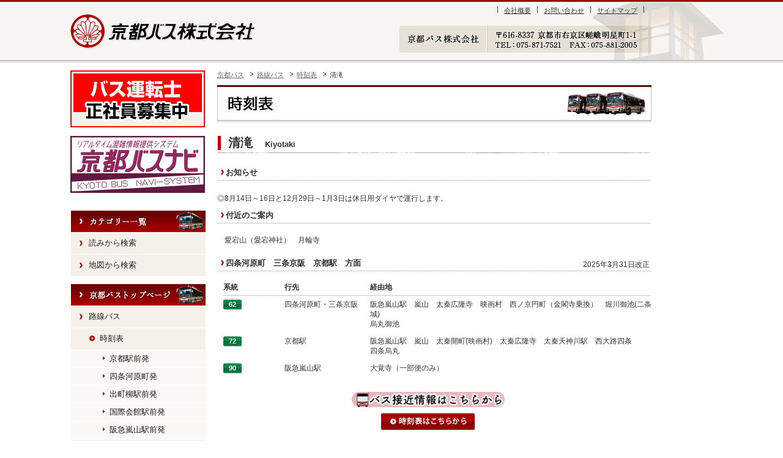

--- FILE ---
content_type: text/html
request_url: https://www.kyotobus.jp/route/timetable/kana07/kiyotaki.html
body_size: 3772
content:
<?xml version="1.0" encoding="utf-8"?>
<!DOCTYPE html PUBLIC "-//W3C//DTD XHTML 1.0 Transitional//EN" "http://www.w3.org/TR/xhtml1/DTD/xhtml1-transitional.dtd">
<html xmlns="http://www.w3.org/1999/xhtml" id="Top">
<head>
<!-- Global site tag (gtag.js) - Google Analytics -->
<script async src="https://www.googletagmanager.com/gtag/js?id=G-SQKWX55E1H"></script>
<script>
  window.dataLayer = window.dataLayer || [];
  function gtag(){dataLayer.push(arguments);}
  gtag('js', new Date());

  gtag('config', 'G-SQKWX55E1H');
  gtag('config', 'UA-122980221-1');
</script>
<meta http-equiv="Content-Type" content="text/html; charset=utf-8" />
<meta http-equiv="Content-Script-Type" content="text/javascript" />
<meta http-equiv="Content-Style-Type" content="text/css" />
<title>清滝：時刻表｜京都バス株式会社</title>
<meta name="description" content="" />
<meta name="keywords" content="" />
<meta name="robots" content="INDEX,FOLLOW" />
<meta name="version" content="2012.05.28" />
<link rel="index" href="/sitemap/" title="サイトマップ" />
<link rel="stylesheet" type="text/css" href="https://www.kyotobus.jp/common/css/page.css" media="screen,tv,print" />
<script type="text/javascript" src="https://www.kyotobus.jp/common/js/View_smoothScroll_compression.js"></script>
<script type="text/javascript" src="https://www.kyotobus.jp/common/js/google.js"></script>
<script type="text/javascript" src="https://www.kyotobus.jp/common/js/access.js"></script>
<!--[if IE 6.0]>
<script src="https://www.kyotobus.jp/common/js/DD_belatedPNG_0.0.8a.js"></script>
<script>
DD_belatedPNG.fix('div,ul,li,dl,dt,dd,p,span,a,img,h1,h2,h3,h4,h5,h6,.pageTop a img');
</script>
<![endif]-->
	<script type="text/javascript" src="https://www.kyotobus.jp/common/js/jquery-1.9.0.min.js"></script>
	<script type="text/javascript" src="https://www.kyotobus.jp/common/js/common.js?202303262359"></script>
</head>
<body id="PageTimetable" class="pageEntry">
<!-- #BeginLibraryItem "/Library/Header.lbi" -->
<div id="HeaderWall">
  <div id="Header" class="wrap">
    <div class="logo">
      <h1><a href="https://www.kyotobus.jp/">京都バス株式会社</a></h1>
    </div>
    <div id="HeaderMenu">
      <ul class="headerCat01">
        <li class="menu01"><a href="https://www.kyotobus.jp/company/">会社概要</a></li>
        <li class="menu02"><a href="https://www.kyotobus.jp/contact/">お問い合わせ</a></li>
        <li class="menu03"><a href="https://www.kyotobus.jp/sitemap/">サイトマップ</a></li>
      </ul>
      <dl>
        <dt>京都バス株式会社</dt>
        <dd>〒616-8337 京都市右京区嵯峨明星町1-1</dd>
        <dd>TEL：075-871-7521</dd>
        <dd>FAX：075-881-2005</dd>
      </dl>
    </div>
  </div>
</div>
<hr />
<!-- #EndLibraryItem -->
<div id="ContainerWall">
  <div id="Container">
    <div id="Main">
      <div id="TopicPath">
        <ol>
          <li class="home"><a href="https://www.kyotobus.jp/">京都バス</a></li>
          <li><a href="https://www.kyotobus.jp/route/">路線バス</a></li>
          <li><a href="https://www.kyotobus.jp/route/timetable/">時刻表</a></li>
          <li>清滝</li>
        </ol>
      </div>
      <div class="contentsBox">
        <div class="contentsBox01">
          <h2>時刻表</h2>
          <div class="bsCont">
            <div class="titleName">
              <h3>清滝<span>Kiyotaki</span></h3>
            </div>
            <h4>お知らせ</h4>
            <p class="text"><p>◎8月14日～16日と12月29日～1月3日は休日用ダイヤで運行します。</p></p>
            <h4>付近のご案内</h4>
            <p class="text">愛宕山（愛宕神社）　月輪寺</p>


            
            <h4>四条河原町　三条京阪　京都駅　方面</h4>
            <p class="revision">2025&#24180;3&#26376;31&#26085;改正&nbsp;</p>
            <div class="bsList">
              <dl class="head">
                <dt>系統</dt>
                <dd class="destination">行先</dd>
                <dd class="transit">経由地</dd>
              </dl>
              <dl><dt><span>62</span></dt><dd class="destination">四条河原町・三条京阪</dd><dd class="transit">阪急嵐山駅　嵐山　太秦広隆寺　映画村　西ノ京円町（金閣寺乗換）　堀川御池(二条城)<br>烏丸御池</dd></dl>
<dl><dt><span>72</span></dt><dd class="destination">京都駅</dd><dd class="transit">阪急嵐山駅　嵐山　太秦開町(映画村)　太秦広隆寺　太秦天神川駅　西大路四条<br>四条烏丸</dd></dl>
<dl><dt><span>90</span></dt><dd class="destination">阪急嵐山駅</dd><dd class="transit">大覚寺（一部便のみ）</dd></dl>
<br><a href="https://kyotobus.bus-navigation.jp/wgsys/wgs/bus.htm?tabName=signpoleTab&selectedLandmarkCatCd=&selectfiftySoundCharacter=&from=%E6%B8%85%E6%BB%9D&fromType=1&to=&toType=&locale=ja&fromlat=&fromlng=&tolat=&tolng=&fromSignpoleKey=51991&routeLayoutCd=&bsid=2&fromBusStopCd=&toBusStopCd=&mapFlag=false&existYn=N&routeKey=&nextDiagramFlag=0&diaRevisedDate=&searchDate=&searchTime=&fromBusStopKey=&toBusStopKey="><span class="mt-enclosure mt-enclosure-image" style="display: inline;"><img alt="bus_a.png" src="https://www.kyotobus.jp/route/timetable/bus_a.png" width="250" height="25" class="mt-image-center" style="text-align: center; display: block; margin: 0 210px -20px;" /></span></a>
            </div>
            <div id="BtnTimetable" class="min"><ul>
							<li><a href="https://www.kyotobus.jp/route/timetable/pdf/6079-1.pdf" target="_blank">時刻表はこちらから</a></li>
            
		</ul></div>
            


            


            

            

            

            

            


          
          </div>
        <div class="pageMove">
          <ul>
            <li><span class="backLink"><a href="https://www.kyotobus.jp/route/timetable/">時刻表トップへ</a></span></li>
          </ul>
        </div>
      </div>
    </div>
  </div>
  <!-- #BeginLibraryItem "/Library/Sub_timetable.lbi" -->
  <div id="Sub">
    <!--サブメニューここから-->
    <div class="subBox" id="BlogMenu">

      <div class="wrap" id="BlogMenuWrap">
        <h3>時刻表メニュー</h3>
        <ul class="subCat01">
        <li><a href="https://www.kyotobus.jp/route/timetable/index.html#Yomi">読みから検索</a></li>
        <li><a href="https://www.kyotobus.jp/route/timetable/index_map.html">地図から検索</a></li>
        </ul>
      </div>
    </div>
    <div class="subBox" id="SubMenu">
      <div class="wrap" id="SubMenuWrap">
        <h3><a href="https://www.kyotobus.jp/index.html">HOME</a></h3>
        <ul class="subCat01">
          <li class="menu01"><a href="https://www.kyotobus.jp/route/index.html">路線バス</a>
            <ul>
              <li class="s-menu01"><a href="https://www.kyotobus.jp/route/timetable/index.html">時刻表</a>
                <ul>
                  <li class="ss-menu01"><a href="https://www.kyotobus.jp/route/timetable/kana07/kyotoekimae.html">京都駅前発</a></li>
                  <li class="ss-menu02"><a href="https://www.kyotobus.jp/route/timetable/kana12/shijokawaramachi.html">四条河原町発</a></li>
                  <li class="ss-menu03"><a href="https://www.kyotobus.jp/route/timetable/kana19/demachiyanagiekimae.html">出町柳駅前発</a></li>
                  <li class="ss-menu04"><a href="https://www.kyotobus.jp/route/timetable/kana10/kokusaikaikanekimae.html">国際会館駅前発</a></li>
                  <li class="ss-menu05"><a href="https://www.kyotobus.jp/route/timetable/kana26/hankyuarashiyamaekimae.html">阪急嵐山駅前発</a></li>
                  <li class="ss-menu06"><a href="https://www.kyotobus.jp/route/timetable/kana05/ohara.html">大原発</a></li>
                </ul>
              </li>
              <li class="s-menu02"><a href="https://www.kyotobus.jp/route/fare/index.html">運賃</a>
                <ul>
                  <li class="ss-menu01"><a href="https://www.kyotobus.jp/common/pdf/fare.pdf" target="_blank">普通運賃</a></li>
                  <li class="ss-menu02"><a href="https://www.kyotobus.jp/route/fare/fixed.html">定期運賃</a></li>
                  <li class="ss-menu03"><a href="https://www.kyotobus.jp/route/fare/ticket.html">回数券</a></li>
                  <li class="ss-menu04"><a href="https://www.kyotobus.jp/route/fare/discount/index.html">お得な乗車券</a></li>
                  <li class="ss-menu05"><a href="https://www.kyotobus.jp/route/fare/other.html">その他</a></li>
                </ul>
              </li>
            </ul>
          </li>
          <li class="menu02"><a href="https://www.kyotobus.jp/trek/index.html">三角点トレック</a></li>
          <li class="menu03"><a href="https://www.kyotobus.jp/charter/index.html">貸切・観光バス</a></li>
          <li class="menu04"><a href="https://www.kyotobus.jp/event/index.html">京都バスのバスツアー</a></li>
        </ul>
      </div>
    <div class="wrap" id="SubBanner">
      <ul>
        <li class="menu01"><a href="https://www.kyotobus.jp/spot/index.html">観光スポット紹介</a></li>
        <li class="menu02"><a href="https://www.kyotobus.jp/route/fare/discount/index.html">お得な乗車券</a></li>

      </ul>
    </div>
    </div>
    <!--サブメニューここまで-->
  </div>
  <hr />
  <!-- #EndLibraryItem --></div>
</div>
<!-- #BeginLibraryItem "/Library/Footer.lbi" -->
<hr />
<div id="FooterWall">
  <div id="Footer">
    <div id="FooterTop" class="wrap">
      <p class="logo">京都バス株式会社</p>
      <p class="pageTop"><a href="#Top">ページのトップへ戻る</a></p>
    </div>
    <div id="FooterMenu" class="wrap">
      <ul class="footerCat01">
        <li class="menu01"><a href="https://www.kyotobus.jp/news/index.html">新着情報</a></li>
        <li class="menu02"><a href="https://www.kyotobus.jp/spot/index.html">観光スポット紹介</a></li>
        <li class="menu03"><a href="https://www.kyotobus.jp/trek/index.html">三角点トレック</a></li>
      </ul>
      <ul class="footerCat02">
        <li class="menu01"><a href="https://www.kyotobus.jp/route/index.html">路線バス</a></li>
        <li class="menu02"><a href="https://www.kyotobus.jp/route/timetable/index.html">時刻表</a></li>
                    <li class="menu03"><a href="https://www.kyotobus.jp/safety/index.html">安全への取り組み</a></li>
      </ul>
      <ul class="footerCat03">
        <li class="menu01"><a href="https://www.kyotobus.jp/route/fare/index.html">運賃</a>
          <ul>
            <li class="menu02"><a href="https://www.kyotobus.jp/common/pdf/fare.pdf" target="_blank">普通運賃（PDF）</a></li>
            <li class="menu03"><a href="https://www.kyotobus.jp/route/fare/fixed.html">定期運賃</a></li>
            <li class="menu04"><a href="https://www.kyotobus.jp/route/fare/ticket.html">回数券</a></li>
            <li class="menu05"><a href="https://www.kyotobus.jp/route/fare/discount/index.html">お得な乗車券</a></li>
            <li class="menu06"><a href="https://www.kyotobus.jp/route/fare/other.html">その他</a></li>
          </ul>
        </li>
      </ul>
      <ul class="footerCat04">
        <li class="menu01"><a href="https://www.kyotobus.jp/charter/index.html">貸切・観光バス</a>
          <ul>
            <li class="menu04"><a href="https://www.kyotobus.jp/charter/micro.html">小型バス</a></li>
            <li class="menu05"><a href="https://www.kyotobus.jp/charter/route.html">路線タイプ大型バス（55名乗り）</a></li>
            <li class="menu05"><a href="https://www.kyotobus.jp/charter/route2.html">路線タイプ大型バス（60名乗り）</a></li>
            <li class="menu05"><a href="https://www.kyotobus.jp/charter/medium.html">中型バス</a></li>
          </ul>
        </li>
      </ul>
      <ul class="footerCat05">
        <li class="menu01"><a href="https://www.kyotobus.jp/company/index.html">会社概要</a></li>
        <li class="menu01"><a href="https://www.kyotobus.jp/recruit/index.html">採用情報</a></li>
        <li class="menu02"><a href="https://www.kyotobus.jp/contact/index.html">お問い合わせ</a></li>
        <li class="menu03"><a href="https://www.kyotobus.jp/sitemap/index.html">サイトマップ</a></li>
        <li class="menu03"><a href="https://www.kyotobus.jp/policy.pdf" target="_blank">個人情報保護方針</a></li>
      </ul>
    </div>
    <address>
    <img src="https://www.kyotobus.jp/common/img/copyright.gif" alt="&copy;2012 京都バス All Rights Reserved." width="221" height="16" />
    </address>
  </div>
</div>
<!-- #EndLibraryItem -->
</body>
</html>


--- FILE ---
content_type: text/css
request_url: https://www.kyotobus.jp/common/css/page.css
body_size: 6430
content:
@charset "utf-8";
/*----------------------------
  CSS hisaki Document 2008.11
  Last Update 2008.11.05 hisaki

----------------------------*/

@import "base.css";
@import "common.css?202103161138";
@import "recruit/recruit.css";
@import "topbanner.css";
@import "topsns.css";
@import "twitter.css?202104081737";

/*####################　ヘッダ　####################*/


#Header h1 a{
	display:block;
	height:57px;/*★★*/
	text-indent:-9999px;
}

#HeaderWall ul{
	float:right;
	margin-top:10px;
	margin-bottom:15px;
	padding-right:12px;
}
#HeaderWall ul:after{
	content:".";
	display:block;
	clear:both;
	height:0;
	visibility:hidden;
}
#HeaderWall ul li{
	float:left;
	font-size:11px;
	height:11px;
}
#HeaderWall ul li a{
	color:#383838;
}
#HeaderWall ul li a:hover{
	text-decoration:underline;
}
#HeaderWall ul li.menu01{
	padding:0 10px;
	border-right:1px solid #383838;
	border-left:1px solid #383838;
}
#HeaderWall ul li.menu02{
	padding:0 10px;
	border-right:1px solid #383838;
}
#HeaderWall ul li.menu03{
	padding:0 10px;
	border-right:1px solid #383838;
}




/*####################　ヘッドイメージ　####################*/

#HeadImg {
	width:710px;
	/*height:268px;★★*/
	background-image:url(../img/top_head.jpg);
	background-position:center top;
	background-repeat:no-repeat;
}
#HeadImg h2,
#HeadImg p {
	text-indent:-9999px;
}

/*slider*/
#HeadImg .sliderBox {
	width:710px;
}
#HeadImg .sliderBox a{
	display: block;
	width:100%;
}
#HeadImg .sliderBox a:hover{
	opacity: .8;
}
#HeadImg .sliderBox img{
	width:100%;
}
#HeadImg .sliderBox >li:nth-child(n+2){
	display: none;
}
#HeadImg .sliderBox .slick-arrow{
	width:40px;
	height: 40px;
}
#HeadImg .sliderBox .slick-arrow:before{
	width:40px;
	height: 40px;
	font-size: 0;
	background-color:#a80000;
	display: block;
	background-position: center center;
	background-repeat: no-repeat;
	background-size: 38px auto;
	border-radius: 50%;
	opacity: 1;
	border:3px solid #fff;
	box-sizing: border-box;
}
#HeadImg .sliderBox .slick-arrow:hover:before{
	opacity: .8;
}
#HeadImg .sliderBox .slick-arrow.slick-prev{
	left:-15px;
	z-index: 1;
}
#HeadImg .sliderBox .slick-arrow.slick-next{
	right: -15px;
}
#HeadImg .sliderBox .slick-arrow.slick-prev:before{
	background-position: right center;
	background-image: url("data:image/svg+xml,%3Csvg xmlns='http://www.w3.org/2000/svg' width='24' height='24' viewBox='0 0 24 24' fill='none' stroke='%23ffffff' stroke-width='2' stroke-linecap='round' stroke-linejoin='round'%3E%3Cpath d='M15 18l-6-6 6-6'/%3E%3C/svg%3E");
}
#HeadImg .sliderBox .slick-arrow.slick-next:before{
	background-position: left center;
	background-image: url("data:image/svg+xml,%3Csvg xmlns='http://www.w3.org/2000/svg' width='24' height='24' viewBox='0 0 24 24' fill='none' stroke='%23ffffff' stroke-width='2' stroke-linecap='round' stroke-linejoin='round'%3E%3Cpath d='M9 18l6-6-6-6'/%3E%3C/svg%3E");
}
#HeadImg .sliderBox .slick-dots li button:before{
	font-size: 15px;
}
#HeadImg .sliderBox .slick-dots li button:hover:before,
#HeadImg .sliderBox .slick-dots li.slick-active button:before{
	color:#a80000;
}

/*####################　見出し2　####################*/

#Main .contentsBox01 h2{
	height:61px;
	background-position:left top;
	background-repeat:no-repeat;
	text-indent:-9999px;
	margin-bottom:20px;
}
#PageNews      #Main .contentsBox01 h2{ background-image:url(../img/h2_news.jpg); }
#PageRoute     #Main .contentsBox01 h2{ background-image:url(../img/h2_route.jpg); }
#PageTimetable #Main .contentsBox01 h2{ background-image:url(../img/h2_timetable.jpg); }
#PageFare      #Main .contentsBox01 h2{ background-image:url(../img/h2_fare.jpg); }
#PageSpot      #Main .contentsBox01 h2{ background-image:url(../img/h2_spot.jpg); }
#PageTrek      #Main .contentsBox01 h2{ background-image:url(../img/h2_trek.jpg); }
#PageCharter   #Main .contentsBox01 h2{ background-image:url(../img/h2_charter.jpg); }
#PageCompany   #Main .contentsBox01 h2{ background-image:url(../img/h2_company.jpg); }
#PageRecruit   #Main .contentsBox01 h2{ background-image:url(../img/recruit/h2.jpg); }
#PageContact   #Main .contentsBox01 h2{ background-image:url(../img/h2_contact.jpg); }
#PageSitemap   #Main .contentsBox01 h2{ background-image:url(../img/h2_sitemap.jpg); }
#PageSafety #Main .contentsBox01 h2 {background-image: url(../img/h2_safety.jpg);}
#PageEvent #Main .contentsBox01 h2 {background-image: url(../img/h2_bustour.jpg);}

#PageFare.pageDiscount #Main .contentsBox01 h2{ background-image:url(../img/h2_discount.jpg); }
#PageFare.pageFixed    #Main .contentsBox01 h2{ background-image:url(../img/h2_fixed.jpg); }
#PageFare.pageTicket   #Main .contentsBox01 h2{ background-image:url(../img/h2_ticket.jpg); }
#PageFare.pageOther    #Main .contentsBox01 h2{ background-image:url(../img/h2_other.jpg); }

/*####################　見出し3　####################*/

#Main .contentsBox01 .titleName{
	background:url(../img/h3_bottom.gif) left bottom no-repeat;
	padding-bottom:3px;
	margin-bottom:23px;
}
#Main .contentsBox01 .titleName h3{
	background:url(../img/h3_bg.gif) left 2px no-repeat;
	font-weight:bold;
	font-size:20px;
	padding:0 0 0 18px;
}

/*####################　メイン　####################*/

/* 共通クラス */
.red {color:#f00;}
.blue {color:#0000FF;}

#Main .contentsBox {
	margin:0 0 15px;
	padding-top:10px;
}
#PageIndex #Main .contentsBox {
	padding-top:18px;
}
#Main .contentsBox .contentsBox2 {
}
#Main .contentsBox .contentsBox2 .contentsBox3 {
}

/*  opacity  */
#PageIndex #Main .contentsBox01 .spotCont .box a:hover img,
#PageCompany #Main .contentsBox01 .managementCont ul li a:hover,
#PageRoute #Main .contentsBox01 .btnCont dl dt a:hover,
#PageFare #Main .contentsBox01 .btnCont dl dt a:hover,
#PageCharter #Main .contentsBox01 .charterCont .right ul li a:hover,
.bustype #Main .contentsBox01 .bustypeLink ul li a:hover,
#PageTrek #Main .contentsBox01 .trekList dd.link a:hover,
#BtnRoutemap ul li a:hover {
  filter: alpha(opacity=80);
  -moz-opacity:0.80;
  opacity:0.80;
}

/*  新着情報共通部分  */
#Main .contentsBox01 .newsCont h3{
	background:url(../img/title_news.gif) left top no-repeat;
	height:29px;
	text-indent:-9999px;
}
#Main .contentsBox01 .newsCont dl{
	background:url(../img/line_dot.gif) left bottom repeat-x;
	padding-bottom:7px;
	margin-bottom:9px;
	zoom:1;
}
#Main .contentsBox01 .newsCont dl:after{
	content:".";
	display:block;
	clear:both;
	height:0;
	visibility:hidden;
}
#Main .contentsBox01 .newsCont dt{
	width:89px;
	_width:106px;
	letter-spacing:1px;
	padding-left:17px;
	background:url(../img/icon_arrow.gif) 4px 2px no-repeat;
	float:left;
	line-height:17px;
}
#Main .contentsBox01 .newsCont dd.icon{
	width:64px;
	float:left;
	line-height:17px;
}
#Main .contentsBox01 .newsCont dd.icon img{
	vertical-align:bottom;
}
#Main .contentsBox01 .newsCont dd.txt{
	width:540px;
	line-height:17px;
	float:left;
}
#Main .contentsBox01 .titleLink{
	width:710px;
	position:relative;
	margin-bottom:10px;
}
#Main .contentsBox01 .titleLink .link{
	position:absolute;
	width:58px;
	right:2px;
	top:5px;
	margin:0;
}
#Main .contentsBox01 .titleLink .link a{
	display:block;
	text-indent:-9999px;
	background:url(../img/icon_link.gif) left top no-repeat;
	height:16px;
}
#Main .contentsBox01 .titleLink .link a:hover{
	background:url(../img/icon_link.gif) left -16px no-repeat;
}


/*####################　メイン（トップ）　####################*/

#PageIndex #Main .contentsBox01 h2,
#PageIndex #Main .contentsBox01 h3{
	text-indent:-9999px;
}
#PageIndex #Main .contentsBox01 .spotCont h3{
	background:url(../img/title_spot.gif) left top no-repeat;
	height:29px;
}
#PageIndex #Main .contentsBox01 .spotCont .titleLink{
	margin-bottom:20px;
}
#PageIndex #Main .contentsBox01 .spotCont .spotList{
	width:730px;
	overflow:hidden;
	margin-right:-20px;
}
#PageIndex #Main .contentsBox01 .spotCont .box {
	width:345px;
height: 150px;
	background:url(../img/line_dot.gif) left bottom repeat-x;
	padding-bottom:18px;
	margin-bottom:18px;
	margin-right:20px;
	float:left;
}
#PageIndex #Main .contentsBox01 .spotCont .box .left{
	width:130px;
	float:left;
}

#PageIndex #Main .contentsBox01 .spotCont .box .right{
	width:195px;
	_width:185px;
	float:right;
	padding-left:5px;
}
#PageIndex #Main .contentsBox01 .spotCont .box dt{
	margin-bottom:4px;
}
#PageIndex #Main .contentsBox01 .spotCont .box dt a{
	font-size:14px;
	font-weight:bold;
	color:#a80000;
	line-height:14px;
}
#PageIndex #Main .contentsBox01 .spotCont .box dl{
	margin-bottom:5px;
}
#PageIndex #Main .contentsBox01 .spotList .box .left a img{
	margin-bottom:45px;
}


/*####################　新着情報　####################*/

#PageNews #Main .contentsBox01 .titleName {
	margin-bottom:10px;
}
#PageNews #Main .contentsBox01 h4{
	margin-bottom:20px;
	padding-left:18px;
	font-size:12px;
	font-weight:bold;
}

/*　記事詳細
-------------------------------------*/

#PageNews #Main .contentsBox01 .entryBox{
	margin-bottom:10px;
	padding-bottom:30px;
	background:url(../img/dot-line.gif) repeat-x scroll left bottom transparent;
}
#Main .contentsBox01 .entryPhoto{
	margin-bottom:10px;
}
#Main .contentsBox01 .entryPhoto:after{
	content:".";
	display:block;
	clear:both;
	height:0;
	visibility:hidden;
}
#Main .contentsBox01 .entryPhoto .photoLeft{
	float:left;
	width:350px;
}
#Main .contentsBox01 .entryPhoto .photoRight{
	float:right;
	width:350px;
}


/*####################　路線バス　####################*/

#PageRoute #Main .contentsBox01 .newsCont {
	margin-bottom:50px;
}

#BtnRoutemap {
	margin-bottom:30px;
	padding-bottom:30px;
}
#BtnRoutemap ul {
	text-align:center;
	}
#BtnRoutemap ul li {
	margin:0 auto;
	width:320px;
	height:47px;
	text-indent:-9999px;
	}
#BtnRoutemap ul li a {
	margin:0 auto;
	display:block;
	width:320px;
	height:47px;
	background:url(../img/btn_routemap.gif) no-repeat scroll left top transparent;
	text-indent:-9999px;
	}



/*####################　路線バス（時刻表）　####################*/

#PageTimetable #Main .contentsBox01 .timetableCont .wrap{
	margin:0 0 30px 50px;
}
#PageTimetable #Main .contentsBox01 .yomiCont .left:after,
#PageTimetable #Main .contentsBox01 .yomiCont .right:after{
	content:".";
	display:block;
	clear:both;
	height:0;
	visibility:hidden;
}
#PageTimetable #Main .contentsBox01 .yomiCont .left{
	margin-right:60px;
	width:275px;
	float:left;
}
#PageTimetable #Main .contentsBox01 .yomiCont .right{
	width:275px;
	float:left;
}
#PageTimetable #Main .contentsBox01 .yomiCont ul li{
	float:left;
	width:55px;
	margin:0 0 25px 0;
	font-size:14px;
	font-weight:bold;
}
#PageTimetable #Main .contentsBox01 .routeCont #Gmap {
	margin:0 auto 20px auto;
	width:708px;
	height:558px;
	border:1px solid #ccc;
	}
#PageTimetable #Main .contentsBox01 .routeCont .left{
	margin-right:30px;
	width:300px;
	float:left;
}
#PageTimetable #Main .contentsBox01 .routeCont .right{
	width:300px;
	float:left;
}
#PageTimetable #Main .contentsBox01 .routeCont p{
	margin:0 0 20px 40px;
}
#PageTimetable #Main .contentsBox01 .routeCont ul li{
	margin-bottom: 8px;
	padding:0 0 6px 12px;
	background:url(../img/marker-04.gif) left 4px no-repeat;
	font-weight:bold;
}
/*  読みから一覧  */
#PageTimetable #Main .contentsBox01 .yomiList dl{
	background:url(../img/line_dot.gif) left bottom repeat-x;
	padding-bottom:12px;
	margin-bottom:12px;
	zoom:1;
}
#PageTimetable #Main .contentsBox01 .yomiList dl.head{
	padding-bottom:6px;
	margin-bottom:12px;
	font-weight:bold;
}
#PageTimetable #Main .contentsBox01 .yomiList dl.head dt{
	background:none;
}
#PageTimetable #Main .contentsBox01 .yomiList dl:after{
	content:".";
	display:block;
	clear:both;
	height:0;
	visibility:hidden;
}
#PageTimetable #Main .contentsBox01 .yomiList dt{
	width:293px;
	_width:310px;
	padding-top:5px;
	padding-left:17px;
	background:url(../img/icon_arrow.gif) 4px 9px no-repeat;
	float:left;
	line-height:17px;
	font-weight:bold;
}
#PageTimetable #Main .contentsBox01 .yomiList dd.point{
	padding-top:5px;
	width:260px;
	line-height:17px;
	float:left;
}
#PageTimetable #Main .contentsBox01 .yomiList dd.link{
	padding-top:5px;
	width:116px;
	line-height:17px;
	float:right;
}
#PageTimetable.pageIndex #Main .contentsBox01 .yomiList dd.link a{
	display:block;
	width:116px;
	height:27px;
	background:url(../img/btn_shosai01.gif) no-repeat scroll left top transparent;
	text-indent:-9999px;
}

#PageTimetable.pageIndex #Main .contentsBox01 .titleName{
	position: relative;
}
#PageTimetable.pageIndex #Main .contentsBox01 .titleName .link{
	position:absolute;
	width:122px;
	right:2px;
	top:5px;
	margin:0;
}
#PageTimetable.pageIndex #Main .contentsBox01 .titleName .link a{
	display:block;
	text-indent:-9999px;
	background:url(../img/icon_link2.gif) left top no-repeat;
	height:16px;
}
#PageTimetable.pageIndex #Main .contentsBox01 .titleName .link a:hover{
	background:url(../img/icon_link2.gif) left -16px no-repeat;
}

#PageTimetable.pageIndex #Main .contentsBox01 .timetableLink a{
	display: block;
	background: -moz-linear-gradient(top, #a80000 0%, #990000 49%, #990000 49%, #7f0000 56%, #890000 77%, #990000 100%);
	background: -webkit-linear-gradient(top, #a80000 0%,#990000 49%,#990000 49%,#7f0000 56%,#890000 77%,#990000 100%);
	background: linear-gradient(to bottom, #a80000 0%,#990000 49%,#990000 49%,#7f0000 56%,#890000 77%,#990000 100%);
	width:250px;
	height: 50px;
	line-height: 50px;
	color:#fff;
	font-size: 17px;
	text-align: center;
	margin:0 auto 50px;
	text-decoration: none;
	font-family: "ヒラギノ明朝 ProN W3", "HiraMinProN-W3", "HG明朝E", "ＭＳ Ｐ明朝", "MS PMincho", "MS 明朝", serif;
}
#PageTimetable.pageIndex #Main .contentsBox01 .timetableLink a:before{
	content:"";
	width:12px;
	height: 50px;
	display: inline-block;
	vertical-align: top;
	margin-right: 10px;
	background:url(../img/marker-05.png) no-repeat center left;
}
#PageTimetable.pageIndex #Main .contentsBox01 .timetableLink a:hover{
	opacity: 0.7;
}

/*  停留所詳細  */
#PageTimetable.pageEntry #Main .contentsBox01 h3 span{
	margin-left:20px;
	font-size:13px;
}
#PageTimetable.pageEntry #Main .contentsBox01 h4 {
	margin:0 0 18px 0;
	padding:0 0 0 14px;
	width:696px;
	_width:710px;
	height:22px;
	background:url(../img/h4_timetable.gif) top left no-repeat;
	font-size:13px;
}
#PageTimetable.pageEntry #Main .contentsBox01 .bsCont {
	padding-bottom:30px;
	background:url(../img/dot-line.gif) repeat-x scroll left bottom transparent;
}
#PageTimetable.pageEntry #Main .contentsBox01 p.text{
	margin-bottom:20px;
	padding-left:12px;
}
#PageTimetable.pageEntry #Main .contentsBox01 p.revision{
	margin-top:-38px;
	margin-bottom:20px;
	text-align:right;
}
#PageTimetable.pageEntry #Main .contentsBox01 .bsList{
	margin-left:10px;
	margin-bottom:30px;
	/margin-bottom:60px;
}
#PageTimetable.pageEntry #Main .contentsBox01 .bsList dl{
	margin-bottom:12px;
	position:relative;
}
#PageTimetable.pageEntry #Main .contentsBox01 .bsList dl:after{
	content:".";
	display:block;
	clear:both;
	height:0;
	visibility:hidden;
}
#PageTimetable.pageEntry #Main .contentsBox01 .bsList dl.head{
	background:url(../img/line_dot.gif) left bottom repeat-x;
	padding-bottom:6px;
	margin-bottom:6px;
	font-weight:bold;
	/height:14px;
}
#PageTimetable.pageEntry #Main .contentsBox01 .bsList dt{
	clear:both;
	width:100px;
	float:left;
	font-weight:bold;
}
#PageTimetable.pageEntry #Main .contentsBox01 .bsList dt span{
	margin-right:4px;
	margin-bottom:2px;
	display:block;
	float:left;
	width:30px;
	height:17px;
	background:url(../img/bg_busnumber01.gif) no-repeat scroll left top transparent;
	color:#fff;
	font-size:11px;
	text-align:center;
	line-height:17px;
}
#PageTimetable.pageEntry #Main .contentsBox01 .bsList dt span.exp{
	width:45px;
	background-image:url(../img/bg_busnumber03.gif);
}
#PageTimetable.pageEntry #Main .contentsBox01 .bsList dt span.rap{
	width:45px;
	background-image:url(../img/bg_busnumber05.gif);
}
#PageTimetable.pageEntry #Main .contentsBox01 .bsList dt span.non{
	width:auto;
	background:none;
	color:#333;
	text-align:left;
	font-size:10px;
	line-height:1.35;
}
#PageTimetable.pageEntry #Main .contentsBox01 .bsList dd.destination{
	width:120px;
	position:absolute;
	left:100px;
	_left:0;
}
#PageTimetable.pageEntry #Main .contentsBox01 .bsList dl.head dd.destination{
	left:100px;
}
#PageTimetable.pageEntry #Main .contentsBox01 .bsList dd.transit{
	width:460px;
	float:right;
}
#BtnTimetable.min {
	clear:both;
	height:60px;
	margin-bottom:0;
	padding-bottom:0;
	background:none;
	position:relative;
	overflow:hidden;
}
#BtnTimetable.min ul {
	position:relative;
	left:50%;
	float:left;
}
#BtnTimetable.min ul:after {
	content:".";
	display:block;
	clear:both;
	height:0;
	visibility:hidden;
}
#BtnTimetable.min ul li {
	margin-right:20px;
    float:left;
	width:154px;
	height:27px;
	position:relative;
	left:-50%;
	}
#BtnTimetable.min ul li.new { margin-right:0;}
#BtnTimetable.min ul li a {
	margin:0 auto;
	display:block;
	width:154px;
	height:27px;
	background:url(../img/btn_timetable2.gif) no-repeat scroll left top transparent;
	}
#BtnTimetable.min ul li.new a {background-image:url(../img/btn_timetable3.gif);}


/*####################　路線バス（運賃）　####################*/

/*  運賃トップ  */
#PageFare.pageIndex #Main .contentsBox01 h2 {
	margin-bottom:50px;
}

/*  定期運賃 */
.pageFixed #Main .contentsBox01 p.set {
	margin-left:55px;
}
.pageFixed #Main .contentsBox01 select {
	margin:0 4px 0 4px;
	padding:4px 2px 4px 8px;
	width:80px;
}
.pageFixed #Main .contentsBox01 input {
	margin:0 4px 0 0;
	padding:4px 8px;
}
.pageFixed #Main .contentsBox01 table {
	width:600px;
	margin-bottom:20px;
	_margin-left:55px;
}
.pageFixed #Main .contentsBox01 .fixedCont table.calculate th {
	width:100px;
	text-align:center;
}
.pageFixed #Main .contentsBox01 .fixedCont table.price th {
	text-align:center;
}
.pageFixed #Main .contentsBox01 .fixedCont table.price th.right {
	text-align:right;
}
.pageFixed #Main .contentsBox01 .fixedCont table.price td {
	padding-right:40px;
	text-align:right;
}
.pageFixed #Main .contentsBox01 .fixedCont table.half{
	margin:0 0 20px 55px;
	width:355px;
	}

/*  回数券  */
.pageTicket #Main .contentsBox01 .ticketCont table {
	width:600px;
	margin-bottom:20px;
	_margin-left:55px;
}
.pageTicket #Main .contentsBox01 .ticketCont table th,
.pageTicket #Main .contentsBox01 .ticketCont table td {
	text-align:center;
}

/*  その他  */
.pageOther #Main .contentsBox01 .otherCont table {
	width:600px;
	margin-bottom:20px;
	_margin-left:55px;
}
.pageOther #Main .contentsBox01 .otherCont table th {
	width:auto;
}
.pageOther #Main .contentsBox01 .otherCont table.env th,
.pageOther #Main .contentsBox01 .otherCont table.env td {
	text-align:center;
}
.pageOther #Main .contentsBox01 .otherCont table th.left {
	width:160px;
}

/*  お得な乗車券  */
.pageDiscount #Main .contentsBox01 .discountCont h3.ng {
	background:url(../img/h3_bg2.gif) left top no-repeat;
}
.pageDiscount #Main .contentsBox01 .discountCont h4 {
	margin:0 0 18px 0;
	padding:0 0 0 14px;
	width:696px;
	_width:710px;
	height:22px;
	background:url(../img/h4_discount.gif) top left no-repeat;
	font-size:13px;
}
.pageDiscount #Main .contentsBox01 .discountCont h5 {
	margin:0 0 8px 0;
	padding:3px 0 0 12px;
	width:508px;
	_width:520px;
	height:23px;
	_height:26px;
	background:url(../img/h5_discount.gif) top left no-repeat;
	font-size:12px;
}
.pageDiscount #Main .contentsBox01 .discountCont h4.ng {
	background:url(../img/h4_discount2.gif) top left no-repeat;
}
.pageDiscount #Main .contentsBox01 .discountCont h5.ng {
	background:url(../img/h5_discount2.gif) top left no-repeat;
}
.pageDiscount #Main .contentsBox01 .discountCont .wrap {
	margin-bottom:30px;
	}
.pageDiscount #Main .contentsBox01 .discountCont .left{
	width:180px;
	float:left;
}
.pageDiscount #Main .contentsBox01 .discountCont .right{
	width:520px;
	float:right;
	position:relative;
}
.pageDiscount #Main .contentsBox01 .discountCont .right p.icon{
	position:absolute;
	top:0;
	right:10px;
}
.pageDiscount #Main .contentsBox01 .discountCont .right p.icon img{
	margin-right:6px;
}
.pageDiscount #Main .contentsBox01 .discountCont .right ul{
	text-align:right;
}
.pageDiscount #Main .contentsBox01 .discountCont .right ul li{
	margin:25px 10px 0 auto;
	width:116px;
	text-align:left;
}
.pageDiscount #Main .contentsBox01 .discountCont .right ul li a{
	display:block;
	width:116px;
	height:27px;
	background:url(../img/btn_shosai01.gif) no-repeat scroll left top transparent;
	text-indent:-9999px;
}

/*  詳細記事  */
.pageDiscount.entry #Main .contentsBox01 .discountCont .titleName {
	position:relative;
}
.pageDiscount.entry #Main .contentsBox01 .discountCont .titleName p.icon{
	position:absolute;
	top:2px;
	right:10px;
}
.pageDiscount.entry #Main .contentsBox01 .discountCont .titleName p.icon img{
	margin-right:6px;
}

.pageDiscount.entry #Main .contentsBox01 .discountCont .left{
	width:320px;
}
.pageDiscount.entry #Main .contentsBox01 .discountCont .right{
	width:380px;
}
.pageDiscount.entry #Main .contentsBox01 .discountCont .right dl dt{
	clear: both;
	float: left;
	margin-bottom: 8px;
	padding:0 0 6px 12px;
	width: 118px;
	_width: 130px;
	background:url(../img/marker-04.gif) left 4px no-repeat;
	font-weight:bold;
}
.pageDiscount.entry #Main .contentsBox01 .discountCont .right dl dd {
	margin-bottom: 8px;
	padding: 0 0 6px 130px;
	background:url(../img/dot-line.gif) repeat-x scroll left bottom transparent;
}
.pageDiscount.entry #Main .contentsBox01 .discountCont {
	margin-bottom:10px;
	padding-bottom:30px;
	background:url(../img/dot-line.gif) repeat-x scroll left bottom transparent;
}


/*  共通  */
.pageFixed #Main .contentsBox01 h4,
.pageOther #Main .contentsBox01 h4 {
	margin:0 0 4px 55px;
	padding-left:12px;
	background:url(../img/marker-04.gif) 0 4px no-repeat;
	font-size:12px;
}

#Main .contentsBox01 .fig {
	margin-bottom:20px;
	text-align:center;
}
#Main .contentsBox01 p.lead {
	margin:0 0 4px 60px;
}
#Main .contentsBox01 p.lead.last {
	margin:0 0 20px 60px;
}

#Main .contentsBox01 .listCont ul {
	margin-bottom:30px;
	text-align:center;
}
#Main .contentsBox01 .listCont ul li {
	margin:0 auto 8px auto;
	padding-left:12px;
	width:560px;
	background:url(../img/icon_arrow.gif) 0 3px no-repeat;
	text-align:left;
}

/*  ボタン部分共通  */
#Main .contentsBox01 .btnCont {
	margin-right:-25px;
	width:735px;
	overflow:hidden;
	_zoom:1;
}
#Main .contentsBox01 .btnCont dl{
	margin:0 25px 25px 0;
	padding-bottom:10px;
	float:left;
	width:220px;
	background:url(../img/line_dot.gif) left bottom repeat-x;
}
#Main .contentsBox01 .btnCont dl dt{
	margin-bottom:10px;
}
#Main .contentsBox01 .btnCont dl dt a{
	display:block;
	width:219px;
	height:47px;
	background:no-repeat scroll left top transparent;
	text-indent:-9999px;
}
#PageRoute #Main .contentsBox01 .btnCont dl.box01 dt a{	background-image:url(../img/btn_route01.gif) ;}
#PageRoute #Main .contentsBox01 .btnCont dl.box02 dt a{	background-image:url(../img/btn_route02.gif) ;}
#PageRoute #Main .contentsBox01 .btnCont dl.box03 dt a{	background-image:url(../img/btn_route03.gif) ;}
#PageRoute #Main .contentsBox01 .btnCont dl.box04 dt a{	background-image:url(../img/btn_route04.gif) ;}
#PageRoute #Main .contentsBox01 .btnCont dl.box05 dt a{	background-image:url(../img/btn_route05.gif) ;}
#PageRoute #Main .contentsBox01 .btnCont dl.box06 dt a{	background-image:url(../img/btn_route06.gif) ;}

#PageFare #Main .contentsBox01 .btnCont dl.box01 dt a{	background-image:url(../img/btn_fare01.gif) ;}
#PageFare #Main .contentsBox01 .btnCont dl.box02 dt a{	background-image:url(../img/btn_fare02.gif) ;}
#PageFare #Main .contentsBox01 .btnCont dl.box03 dt a{	background-image:url(../img/btn_fare03.gif) ;}
#PageFare #Main .contentsBox01 .btnCont dl.box04 dt a{	background-image:url(../img/btn_fare04.gif) ;}
#PageFare #Main .contentsBox01 .btnCont dl.box05 dt a{	background-image:url(../img/btn_fare05.gif) ;}

/*####################　観光スポット　####################*/


/*　カテゴリー一覧
-------------------------------------*/

#PageSpot #Main .contentsBox01 .spotList{
	width:730px;
	overflow:hidden;
	margin-right:-20px;
}
#PageSpot #Main .contentsBox01 .spotList .box {
	width:345px;
	height:150px;
	background:url(../img/line_dot.gif) left bottom repeat-x;
	padding-bottom:18px;
	margin-bottom:18px;
	margin-right:20px;
	float:left;
}
#PageSpot #Main .contentsBox01 .spotList .box .left{
	width:130px;
	float:left;
}

#PageSpot #Main .contentsBox01 .spotList .box .right{
	width:195px;
	_width:185px;
	float:right;
	padding-left:5px;
}
#PageSpot #Main .contentsBox01 .spotList .box dt{
	margin-bottom:4px;
}
#PageSpot #Main .contentsBox01 .spotList .box dt a{
	font-size:14px;
	font-weight:bold;
	color:#a80000;
	line-height:1.35;
}
#PageSpot #Main .contentsBox01 .spotList .box dl{
	margin-bottom:5px;
}
#PageSpot #Main .contentsBox01 .spotList .box .left a img{
	margin-bottom:45px;
}

/*　記事詳細
-------------------------------------*/

#PageSpot #Main .contentsBox01 .entryBox{
	margin-bottom:30px;
}
#PageSpot #Main .contentsBox01 .entryBody{
	margin-bottom:20px;
}
#PageSpot #Main .contentsBox01 .entryAccess table{
	width:710px;
	border:1px solid #ccc;
	}
#PageSpot #Main .contentsBox01 .entryAccess table th{
	margin-bottom:20px;
	width:40%;
	font-weight:bold;
}
#PageSpot #Main .contentsBox01 .entryAccess table td{
	width:60%;
	margin-bottom:20px;
}

#BtnTimetable {
	margin-bottom:30px;
	padding-bottom:30px;
	background:url(../img/dot-line.gif) repeat-x scroll left bottom transparent;
}
#BtnTimetable ul {
	text-align:center;
	}
#BtnTimetable ul li {
	margin:0 auto;
	width:320px;
	height:47px;
	text-indent:-9999px;
	}
#BtnTimetable ul li a {
	margin:0 auto;
	display:block;
	width:320px;
	height:47px;
	background:url(../img/btn_timetable.gif) no-repeat scroll left top transparent;
	text-indent:-9999px;
	}

/*####################　三角点トレック　####################*/
#PageTrek #Main .contentsBox01 .topCont{
	margin-bottom:30px;
}
#PageTrek #Main .contentsBox01 .topCont .photo{
	margin-bottom:10px;
}
#PageTrek #Main .contentsBox01 .topCont p {
	margin-bottom:15px;
}

#PageTrek #Main .contentsBox01 .trekCont{

}

#PageTrek #Main .contentsBox01 .trekList{
}


/*  開催一覧  */
#PageTrek #Main .contentsBox01 .trekList dl{
	background:url(../img/line_dot.gif) left bottom repeat-x;
	padding-bottom:12px;
	margin-bottom:12px;
	zoom:1;
}
#PageTrek #Main .contentsBox01 .trekList dl:after{
	content:".";
	display:block;
	clear:both;
	height:0;
	visibility:hidden;
}
#PageTrek #Main .contentsBox01 .trekList dt{
	width:85px;
	_width:102px;
	padding-top:5px;
	padding-left:17px;
	background:url(../img/icon_arrow.gif) 4px 9px no-repeat;
	float:left;
	line-height:17px;
}
#PageTrek #Main .contentsBox01 .trekList dd.date{
	padding-top:5px;
	width:105px;
	float:left;
	line-height:17px;
}
#PageTrek #Main .contentsBox01 .trekList dd.title{
	padding-top:5px;
	width:360px;
	line-height:17px;
	float:left;
}
#PageTrek #Main .contentsBox01 .trekList dd.link{
	width:116px;
	line-height:17px;
	float:right;
}
#PageTrek #Main .contentsBox01 .trekList dd.link a{
	display:block;
	width:116px;
	height:27px;
	background:url(../img/btn_shosai01.gif) no-repeat scroll left top transparent;
	text-indent:-9999px;
}
#PageTrek #Main .contentsBox01 .cautionCont {
	margin-top:25px;
	margin-bottom:30px;
	padding:15px 15px 0 15px;
	border:1px solid #a80000;
}
#PageTrek #Main .contentsBox01 .cautionCont dl{
	margin-bottom:15px;
	_margin-bottom:30px;
}
#PageTrek #Main .contentsBox01 .cautionCont dl:after{
	content:".";
	display:block;
	clear:both;
	height:0;
	visibility:hidden;
}
#PageTrek #Main .contentsBox01 .cautionCont dl dt {
	margin-bottom:4px;
	clear:both;
	width:100px;
	float:left;
	font-weight:bold;
}
#PageTrek #Main .contentsBox01 .cautionCont dl dd {
	margin-bottom:4px;
	width:540px;
	float:left;
	font-weight:bold;
}

#PageTrek #Main .contentsBox01 .trekCont ol {
	margin:0 10px 30px 25px;
}
#PageTrek #Main .contentsBox01 .trekCont ol li {
	margin-bottom:4px;
}
#PageTrek #Main .contentsBox01 .trekCont p {
	margin:0 0 0 20px;
}
#PageTrek #Main .contentsBox01 .trekCont p.sponsor {
	margin:0 0 30px 20px;
	font-weight:bold;
	line-height:2;
}
#PageTrek #Main .contentsBox01 .trekCont p.contact {
	padding:10px 20px;
	font-weight:bold;
	line-height:2;
}

/*　記事詳細
-------------------------------------*/

#PageTrek #Main .contentsBox01 .titleName {
	margin-bottom:10px;
}
#PageTrek #Main .contentsBox01 h4{
	margin-bottom:20px;
	padding-left:18px;
	font-size:12px;
	font-weight:bold;
}

#PageTrek #Main .contentsBox01 .entryBox{
	margin-bottom:10px;
	padding-bottom:30px;
	background:url(../img/dot-line.gif) repeat-x scroll left bottom transparent;
}


/*####################　貸切・観光バス　####################*/

#PageCharter #Main .contentsBox01 .charterCont .topCont{
	margin-bottom:30px;
}
#PageCharter #Main .contentsBox01 .charterCont .topCont .photo{
	margin-bottom:10px;
}
#PageCharter #Main .contentsBox01 .charterCont .topCont p {
	margin-bottom:15px;
}
#PageCharter #Main .contentsBox01 .charterCont .wrap {
	margin-bottom:30px;
	}
#PageCharter #Main .contentsBox01 .charterCont .left{
	width:210px;
	float:left;
}
#PageCharter #Main .contentsBox01 .charterCont .right{
	width:475px;
	float:right;
}
#PageCharter #Main .contentsBox01 .charterCont .right dl{
	margin-bottom:20px;
}
#PageCharter #Main .contentsBox01 .charterCont .right dl:after{
	content:".";
	display:block;
	clear:both;
	height:0;
	visibility:hidden;
}
#PageCharter #Main .contentsBox01 .charterCont .right dt{
	margin:4px 0 0 0;
	padding-left:12px;
	float:left;
	width:50px;
	_width:67px;
	padding-left:17px;
	background:url(../img/marker-04.gif) 0 4px no-repeat;
	line-height:17px;
}
#PageCharter #Main .contentsBox01 .charterCont .right dd{
	width:350px;
	float:left;
	line-height:17px;
}
#PageCharter #Main .contentsBox01 .charterCont .right dd img{
	margin-right:5px;
	vertical-align:bottom;
}
#PageCharter #Main .contentsBox01 .charterCont .right ul{
	text-align:right;
}
#PageCharter #Main .contentsBox01 .charterCont .right ul li{
	margin:25px 10px 0 auto;
	width:116px;
	text-align:left;
}
#PageCharter #Main .contentsBox01 .charterCont .right ul li a{
	display:block;
	width:116px;
	height:27px;
	background:url(../img/btn_shosai01.gif) no-repeat scroll left top transparent;
	text-indent:-9999px;
}
#PageCharter #Main .contentsBox01 .charterContact ul li{
	display:block;
	width:710px;
	height:55px;
	background:url(../img/bg_charter_contact.gif) no-repeat scroll left top transparent;
	text-indent:-9999px;
}

/*  車種別  */
.bustype #Main .contentsBox01 .bustypeCont .wrap {
	margin-bottom:30px;
	}
.bustype #Main .contentsBox01 .bustypeCont .left{
	width:210px;
	float:left;
}
.bustype #Main .contentsBox01 .bustypeCont .left ul{
	margin-bottom:20px;
	width:340px;
}
.bustype #Main .contentsBox01 .bustypeCont .left ul:after{
	content:".";
	display:block;
	clear:both;
	height:0;
	visibility:hidden;
}
.bustype #Main .contentsBox01 .bustypeCont .left ul li{
	margin:0 10px 10px 0;
	float:left;
}

.bustype #Main .contentsBox01 .bustypeCont .right{
	width:350px;
	float:right;
}
.bustype #Main .contentsBox01 .bustypeCont .right h4 {
	margin:0 0 4px 0;
	padding-left:12px;
	background:url(../img/marker-04.gif) 0 2px no-repeat;
	font-size:12px;
}
.bustype #Main .contentsBox01 .bustypeCont .right table{
	width:100%;
}
.bustype #Main .contentsBox01 .bustypeCont .right table th{
	width:30px;
}
.bustype #Main .contentsBox01 .bustypeContact ul{
	display:block;
	width:735px;
	text-indent:-9999px;
}
.bustype #Main .contentsBox01 .bustypeLink ul{
	margin:0 -25px 16px 0;
	width:735px;
	overflow:hidden;
	_zoom:1;
}
.bustype #Main .contentsBox01 .bustypeLink ul li {
	margin:0 25px 0 0;
	float:left;
	width:220px;
}
.bustype #Main .contentsBox01 .bustypeLink ul li a {
	display:block;
	width:220px;
	height:47px;
	background:no-repeat scroll left top transparent;
	text-indent:-9999px;
}
.bustype #Main .contentsBox01 .bustypeLink ul li.hidecker a { background-image:url(../img/btn_hidecker.gif)}
.bustype #Main .contentsBox01 .bustypeLink ul li.saloon   a { background-image:url(../img/btn_saloon.gif)}
.bustype #Main .contentsBox01 .bustypeLink ul li.micro    a { background-image:url(../img/btn_micro.gif)}
.bustype #Main .contentsBox01 .bustypeLink ul li.route    a { background-image:url(../img/btn_route.gif)}

.bustype #Main .contentsBox01 .bustypeContact ul li{
	display:block;
	width:710px;
	height:77px;
	background:url(../img/bg_charter_contact2.jpg) no-repeat scroll left top transparent;
	text-indent:-9999px;
}

/*####################　会社概要　####################*/

#PageCompany #Main .contentsBox01 table {
	width:600px;
	margin-bottom:30px;
	_margin-left:55px;
	}
#PageCompany #Main .contentsBox01 #Gmap {
	margin:0 auto 30px auto;
	_margin-left:55px;
	width:598px;
	border:1px solid #ccc;
	}

#PageCompany #Main .contentsBox01 .companyCont .wrap {
	margin-bottom:30px;
	}
#PageCompany #Main .contentsBox01 .companyCont .left{
	width:200px;
	float:left;
}
#PageCompany #Main .contentsBox01 .companyCont .right{
	width:490px;
	float:right;
}
#PageCompany #Main .contentsBox01 .managementCont p{
	padding-left:18px;
}
#PageCompany #Main .contentsBox01 .managementCont ul{
	text-align:center;
}
#PageCompany #Main .contentsBox01 .managementCont ul li{
	margin:25px auto 0 auto;
	width:236px;
}
#PageCompany #Main .contentsBox01 .managementCont ul li a{
	display:block;
	width:236px;
	height:27px;
	background:url(../img/btn_management.gif) no-repeat scroll left top transparent;
	text-indent:-9999px;
}

/*####################　採用情報　####################*/

#PageRecruit #Main .contentsBox01 table {
	width:600px;
	_margin-left:55px;
	}

/*####################　お問い合わせ　####################*/

#PageContact #Main .contentsBox01 table {
	width:600px;
	margin-bottom:25px;
	_margin-left:55px;
	}


/*####################　サイトマップ　####################*/

#PageSitemap #Main .contentsBox01 .sitemapCont {
	padding-left:50px;
	}
#PageSitemap #Main .contentsBox01 h2 {
	margin-bottom:50px;
	}
#PageSitemap #Main .contentsBox01 .sitemapCont:after {
	content:".";
	display:block;
	clear:both;
	height:0;
	visibility:hidden;
	}

#PageSitemap #Main .contentsBox01 .sitemapCont .left,
#PageSitemap #Main .contentsBox01 .sitemapCont .right {
	width:330px;
	float:left;
	}
#PageSitemap #Main .contentsBox01 .sitemapCont ul li{
	margin:0 0 15px 0;
	padding-left:15px;
	background:url(../img/marker-01.gif) no-repeat scroll left 5px transparent;
	}
#PageSitemap #Main .contentsBox01 .sitemapCont ul li a{
	font-size:13px;
	font-weight:bold;
	color:#444;
	}
#PageSitemap #Main .contentsBox01 .sitemapCont ul ul{
	margin:15px 0 0 18px;
	}
#PageSitemap #Main .contentsBox01 .sitemapCont ul li li{
	background:url(../img/marker-02.gif) no-repeat scroll left 4px transparent;
	}
#PageSitemap #Main .contentsBox01 .sitemapCont ul li li li{
	background:url(../img/marker-03.gif) no-repeat scroll left 3px transparent;
	}



.alignCenter{
	text-align:center;
}



/*####################　安全への取り組み　####################*/

#PageSafety #Main h2+p{
	margin-left:15px;
}

#PageSafety #Main ul li {
    font-size: 15px;
    background: rgba(0, 0, 0, 0) url("../img/decimal.png") no-repeat scroll left 3px top 6px;
    margin: 10px 0 5px;
    padding: 0 0 0 18px;
}

#PageSafety #Main ul li a {
    display: inline-block;
    margin: 0 3px 0 0;
    padding-right: 20px;
}

#PageSafety div.safetyContsub {
    margin-top: 20px;
    border: 1px solid #EBEBEB;
    padding: 20px;
    background-color: #FEFBEE;
}


/*####################　京都バス独自企画　####################*/

#PageEvent #Main h2+p{
	margin-left:15px;
}

#PageEvent #Main ul li {
    font-size: 15px;
    background: rgba(0, 0, 0, 0) url("../img/decimal.png") no-repeat scroll left 3px top 6px;
    margin: 10px 0 5px;
    padding: 0 0 0 18px;
}

#PageEvent #Main ul li a {
    display: inline-block;
    margin: 0 3px 0 0;
    padding-right: 20px;
}

#PageEvent div.eventContsub {
    margin-top: 20px;
    border: 1px solid #EBEBEB;
    padding: 20px;
    background-color: #FEFBEE;
}




/*####################　お問い合わせ　####################*/





/*end*/


--- FILE ---
content_type: text/css
request_url: https://www.kyotobus.jp/common/css/common.css?202103161138
body_size: 2529
content:
@charset "utf-8";
/*---------------------------------
  bit Common CSS 2010.08
  CSS 担当者名 Document 2010.08
  Last Update 2010.00.00 担当者名


・共通設定
・枠設定
・ヘッダ
・グローバルナビ
・サイドナビ
・コンテンツ部
・フッタ


---------------------------------*/

/*####################　共通設定　####################*/

body {
	text-align:center;
	color:#333333;
	font-size:12px;
	}
p {
	margin:0 0 10px;
	line-height:1.5;
	text-align:justify;
	text-justify:inter-ideograph;
	}

a {color:#666; text-decoration:underline;outline:none;}
a:hover {text-decoration:none;}

hr {display:none;}

table{
	margin:0 auto;
	width:710px;
	border-top:1px solid #ccc;
	border-left:1px solid #ccc;
	}
table th,
table td{
	padding:8px 12px;
	text-align:left;
	}
table th{
	width:160px;
	background:#f5f1ea;
	border-right:1px solid #ccc;
	border-bottom:1px solid #ccc;
	font-weight:bold;
}
table td{
	border-right:1px solid #ccc;
	border-bottom:1px solid #ccc;
}
table th.light{
	background:#f9f8f4;
}
table th.left,
table td.left{
	text-align:left;
}
table th.right,
table td.right{
	text-align:right;
}

/*　pngFix
-------------------------------------*/
/*img, div, input { behavior: url("/common/pngfix/iepngfix.htc") }*/
/*img, div, input { behavior: url("http://ドメイン/common/pngfix/iepngfix.htc") }*/




/*####################　枠設定　####################*/

#HeaderWall{
	width:100%;
	height:103px;
	background:url(../img/bg_header.gif) left top repeat-x;
	margin-bottom:12px;
}
#Header {
	margin:0 auto;
	padding:0 120px 0 20px;
	text-align:left;
	width:950px;/*★★*/
	_width:1090px;/*★★*/
	height:103px;
	background:url(../img/bg_head.jpg) left top no-repeat;
	}



#Container {
	margin:0 auto;
	padding:0 120px 45px 20px;
	text-align:left;
	width:950px;/*★★*/
	_width:1090px;/*★★*/
	}
#Container:after{
	content:".";
	display:block;
	clear:both;
	height:0;
	visibility:hidden;
}

#Main {
	min-height:500px;
	_height:500px;
	width:710px;/*★★*/
	float:right;
}

#Sub {
	width:222px;/*★★*/
	float:left;
}

p.pageTop {text-align:right;}

#Footer {
	margin:0 auto;
	text-align:left;
	width:950px;/*★★*/
	}


/*####################　ヘッダ　####################*/

#Header h1 {
	text-indent:-9999px;
	width:305px;
	}

#Header .logo{
	width:305px;
	margin-top:22px;
	float:left;
}
#Header #HeaderMenu{
	width:412px;
	float:right;
}
#Header #HeaderMenu dl{
	width:412px;
	clear:both;
	display:none;
}


/*####################　パンくず　####################*/
#TopicPath ol:after{
	content:".";
	display:block;
	clear:both;
	height:0;
	visibility:hidden;
}
#TopicPath ol li{
	list-style:none;
}
#TopicPath ol li a{
	color:#666666;
	text-decoration:underline;
}

#TopicPath ol li a:hover{
	color:#666666;
	text-decoration:none;
}

#TopicPath ol li.home {
    background: none repeat scroll 0 0 transparent;
    padding-left: 0;
}
#TopicPath ol li {
    background:url(../img/arrow_pankuzu.gif) left 1px no-repeat;
    float: left;
    font-size: 11px;
    list-style-type: none;
    margin-right: 7px;
    padding-left: 14px;
}


/*####################　メインコンテンツ　####################*/
.contentsBox01{
	margin-bottom:40px;
}
.contentsBox01 p a,
.contentsBox01 dt a,
.contentsBox01 dd a{
	color:#666666;
	text-decoration:underline;
}
.contentsBox01 p a:hover,
.contentsBox01 dt a:hover,
.contentsBox01 dd a:hover{
	color:#999999;
	text-decoration:none;
}

/* opacity */
#PageIndex #Main .contentsBox01 .spotCont .box a:hover img,
#SubMenu h3 a:hover,
#SubMenu #SubRecruitBnr a:hover,
#SubMenu #SubBanner a:hover,
#PageSpot #Main .contentsBox01 .spotList .box a:hover img,
#BtnTimetable ul li a:hover {
  filter: alpha(opacity=80);
  -moz-opacity:0.80;
  opacity:0.80;
}

/* pageMove */
#Main .pageMove {
	clear: both;
	margin: 15px 0;
}
#Main .pageMove ul {
	list-style: none outside none;
	margin: 0 auto;
	text-align:center;
}
#Main .pageMove ul li {
	padding-left:0;
	background-image:none;
	border:none;
	display: inline-block;
	/display:inline;
	margin-right:4px;
	text-align: center;
	vertical-align: top;
}
#Main .pageMove ul li.prev,
#Main .pageMove ul li.next {
	margin:0 30px;
}
#Main .pageMove ul li a {
	margin-right:6px;
	padding-top:6px;
	display: inline-block;
	height:24px;
	_height:30px;
	color:#666;
	font-size:12px;
	text-decoration:underline;
}
#Main .pageMove ul li a.link_before,
#Main .pageMove ul li a.link_next {
	padding-top:6px;
	display: inline-block;
	height:24px;
	_height:30px;
}
#Main .pageMove ul li a:hover {
	text-decoration:none;
}
#Main .pageMove ul li .current_page {
	margin-right:6px;
	padding-top:6px;
	display:inline-block;
	height:24px;
	_height:30px;
	color:#999;
	font-weight:bold;
}

/*####################　サイドナビ　####################*/
#Sub {
}
#Sub .subBox {
	margin:0 0 12px;/*★★*/
}
#Sub .subBox h3{
	width:222px;
	height:36px;
	text-indent:-9999px;
}
#Sub .subBox h3 a {
	display:block;
	text-indent:-9999px;
	height:36px;
}

#Sub #SubMenu h3 a { background:url(../img/sub_ttl.jpg) left top no-repeat;}
#Sub #BlogMenu h3 a { background:url(../img/sub_ttl_ctg.jpg) left top no-repeat;}
#Sub #BlogMenu h3   { background:url(../img/sub_ttl_ctg.jpg) left top no-repeat;}
#Sub #BlogMenu h3.year a { background:url(../img/sub_ttl_year.jpg) left top no-repeat;}
#Sub #BlogMenu h3.year   { background:url(../img/sub_ttl_year.jpg) left top no-repeat;}
#PageFare.pageDiscount #Sub #BlogMenu h3 a { background:url(../img/sub_ttl_discount.jpg) left top no-repeat;}

#Sub .subBox .wrap ul {

}
#Sub .subBox .wrap ul li {
	margin:0;
	padding:0;
	width:222px;
}
#Sub .subBox .wrap ul li.top {
	background:none;
}
#SubRecruitBnr{
	margin-bottom:10px;
}
#SubBusnaviBnr{
	margin-bottom:25px;
}
#SubMenuWrap{
	margin-bottom:27px;
}
#Sub #SubBanner {
	padding:0 0 0 1px;
}

#Sub #SubBanner ul li {
	text-indent:-9999px;
	width:220px;
	margin:0 0 10px;
}
#Sub #SubBanner ul li a {
	display:block;
	width:220px;
	height:80px;
}
/*#Sub #SubBanner ul li.menu03 {
	text-indent:-9999px;
	width:180px;
	_width:220px;
	margin:0 0 10px;
	padding:8px 20px 0 20px;
}
#Sub #SubBanner ul li.menu03 a {
	display:block;
	width:180px;
	height:50px;
}
*/
#Sub #SubBanner ul li.menu01 a {
	background:url(../img/sub_bnr01.jpg) left top no-repeat;
}
#Sub #SubBanner ul li.menu02 a {
	background:url(../img/sub_bnr02.jpg) left top no-repeat;
}
#Sub #SubBanner ul li.menu03 a {
	background:url(../img/sub_bnr03.jpg) left top no-repeat;
}
/*#Sub #SubBanner ul li.menu03 a {
	background:url(../img/bnr_odekakeihan.gif) left top no-repeat;
}*/

.subCat01 li a{
	display:block;
	height:36px;
	line-height:33px;
	text-indent:30px;
	text-decoration:none;
	color:#1f1f1f;
	font-size:13px;
	background-image:url(../img/sub_ttl_m.gif) ;
	background-position:left top;
	background-repeat:no-repeat;
}
.subCat01 li li a {
	background-image:url(../img/sub_ttl_s.gif) ;
	text-indent:48px;
}
.subCat01 li li li a {
	height:29px;
	background-image:url(../img/sub_ttl_ss.gif) ;
	line-height:27px;
	text-indent:64px;
}
.subCat01 li a:hover{
	background-position:-222px top;
	color:#1f1f1f;
}

/*
.subCat01 .menu01 a{ background-image:url(../img/sub_ttl01.gif) ;}
.subCat01 .menu01 .s-menu01 a{ background-image:url(../img/sub_ttl02.gif) ;}
.subCat01 .menu01 .s-menu01 .ss-menu01 a{ background-image:url(../img/sub_ttl02-1.gif) ;}
.subCat01 .menu01 .s-menu01 .ss-menu02 a{ background-image:url(../img/sub_ttl02-2.gif) ;}
.subCat01 .menu01 .s-menu01 .ss-menu03 a{ background-image:url(../img/sub_ttl02-3.gif) ;}
.subCat01 .menu01 .s-menu01 .ss-menu04 a{ background-image:url(../img/sub_ttl02-4.gif) ;}
.subCat01 .menu01 .s-menu01 .ss-menu05 a{ background-image:url(../img/sub_ttl02-5.gif) ;}
.subCat01 .menu01 .s-menu01 .ss-menu06 a{ background-image:url(../img/sub_ttl02-6.gif) ;}
.subCat01 .menu01 .ss-menu01 a{ background-image:url(../img/sub_ttl02-7.gif) ;}
.subCat01 .menu01 .s-menu02 a{ background-image:url(../img/sub_ttl03.gif) ;}
.subCat01 .menu01 .s-menu02 .ss-menu01 a{ background-image:url(../img/sub_ttl03-1.gif) ;}
.subCat01 .menu01 .s-menu02 .ss-menu02 a{ background-image:url(../img/sub_ttl03-2.gif) ;}
.subCat01 .menu01 .s-menu02 .ss-menu03 a{ background-image:url(../img/sub_ttl03-3.gif) ;}
.subCat01 .menu01 .s-menu02 .ss-menu04 a{ background-image:url(../img/sub_ttl03-4.gif) ;}
.subCat01 .menu01 .s-menu02 .ss-menu05 a{ background-image:url(../img/sub_ttl03-5.gif) ;}
.subCat01 .menu02 a{ background-image:url(../img/sub_ttl04.gif) ;}
.subCat01 .menu03 a{ background-image:url(../img/sub_ttl05.gif) ;}
*/

/*####################　フッタ　####################*/
#Footer address{
	text-align:right;
}
#FooterWall{
	background:url(../img/bg_foot_bottom.gif) left bottom repeat-x;
	width:100%;
	height:217px;
}
#FooterTop{
	height:34px;
}
#FooterTop p.logo{
	text-indent:-9999px;
	background:url(../img/foot_logo.gif) left top no-repeat;
	width:150px;
	height:24px;
	float:left;
	margin:5px 0 0 0;
}
#FooterTop p.pageTop{
	width:125px;
	margin:10px 0 0 0;
	float:right;
	text-align:left;
}
#FooterTop p.pageTop a{
	text-indent:-9999px;
	display:block;
	background:url(../img/pagetop.gif) left top no-repeat;
	height:14px;
}
#FooterMenu{
	height:132px;
	_height:147px;
	padding-top:15px;
}
#FooterMenu .footerCat01,
#FooterMenu .footerCat02,
#FooterMenu .footerCat03,
#FooterMenu .footerCat04{
	width:200px;
	float:left;
}
#FooterMenu .footerCat05{
	width:150px;
	float:left;
}
#FooterMenu ul li{
	margin-bottom:3px;
	font-size:11px;
}
#FooterMenu ul li a{
	color:#333333;
}
#FooterMenu ul li a:hover{
	text-decoration:underline;
}
#FooterMenu ul li ul{
	padding-top:5px;
}
#FooterMenu ul li ul li{
	text-indent:1em;
}
#FooterMenu ul li ul li a{
	color:#666666;

}

/*三角点トレック非表示*/
.subBox .subCat01 .menu02{
	display:none;
}
#FooterMenu .footerCat01 .menu03{
	display:none;
}



/*####################　おやみだし　####################*/


/*　こみだし
-------------------------------------*/

/* まごみだし */


/*end*/




--- FILE ---
content_type: text/css
request_url: https://www.kyotobus.jp/common/css/recruit/recruit.css
body_size: 892
content:
@charset "utf-8";
/*----------------------------
  CSS hisaki Document 2008.11
  Last Update 2008.11.05 hisaki

----------------------------*/
.recruitCont h4{
	background:#B13B3B;
	padding:4px 0 4px 18px;
	text-align:left;
	font-size:18px;
	font-weight:bold;
	color:#ffffff;
}

.recruitCont p.tel{
	text-align:center;
	font-size:15px;
}

.recruitCont p.tel img{
	display:block;
	margin:0 auto 12px;
}


/*####################　採用情報トップページ　####################*/
.recruitCont .navi{
	overflow:hidden;
	position:relative;
	margin:0 -38px 0 0;
}

.recruitCont .navi li{
	float:left;
	position:relative;
	margin:0 38px 25px 0;
}

.recruitCont .navi li img{
	vertical-align:bottom;
}

.recruitCont .navi li p{
	position:absolute;
	top:56px;
	left:32px;
	font-size:16px;
	font-weight:bold;
	line-height:1.2;
}

.recruitCont .navi li p span{
	display:block;
	font-size:18px;
	color:#FF0000;
}

.recruitCont .navi li p a{
	color:#333333;
}


/*####################　正社員バス運転士（男・女）　####################*/
.recruitCont .outline p.key{
	margin:0 0 30px 0;
}

.recruitCont .outline dl{
	padding:0 0 34px 0;
	line-height:1.2;
}

.recruitCont .outline dl dt{
	padding:0 0 20px 0;
	font-size:25px;
	font-weight:bold;
}

.recruitCont .outline dl dd{
	font-size:18px;
}

.recruitCont .outline ul{
	padding:0 0 25px 0;
}

.recruitCont .outline ul li{
	padding:0 0 20px 0;
}


/*####################　募集要項　####################*/
.recruitCont .guide h4{
	margin:0 0 4px 0;
}

#PageRecruit #Main .contentsBox01 .recruitCont .guide table{
	width:710px;
	border:none;
	margin:0 0 80px 0;
	font-size:18px;
	line-height:1.5;
}

.recruitCont .guide table th{
	width:110px;
	background:url(../../img/recruit/bg_th.jpg) no-repeat left 8px;
	border:none;
	border-bottom:1px solid #cccccc;
	padding:9px 0 9px 0;
	text-align:center;
	vertical-align:top;
	font-weight:normal;
}

.recruitCont .guide table td{
	border:none;
	border-bottom:1px solid #cccccc;
	padding:9px 0 9px 12px;
}


/*####################　入社までの流れ　入社後の教習　####################*/
.recruitCont .flow h4{
	margin:0 0 20px 0;
}

.recruitCont .flow p.note{
	padding:0 0 80px 0;
	text-align:center;
	font-size:18px;
	font-weight:bold;
	color:#B13A3A;
}

.recruitCont .flow ol{
	list-style:none;
	padding:0 0 38px 0;
}

.recruitCont .flow ol li{
	position:relative;
	padding:0 0 12px 0;
	font-size:18px;
}

.recruitCont .flow ol li p{
	position:absolute;
	top:0px;
	left:164px;
	line-height:1.2em;
}

.recruitCont .flow ol li span{
	display:table-cell;
	height:90px;
	vertical-align:middle;
}


/*end*/


--- FILE ---
content_type: text/css
request_url: https://www.kyotobus.jp/common/css/topbanner.css
body_size: 128
content:
@charset "utf-8";

/*####################　ヘッドイメージ　####################*/

#PageIndex.pageIndex #Main #HeadImg {
	background:none;
}
#PageIndex.pageIndex #Main #HeadImg h2 {
	height: 0;
}



--- FILE ---
content_type: text/css
request_url: https://www.kyotobus.jp/common/css/topsns.css
body_size: 858
content:
#Sub #SubBanner ul li.snsli {
    text-indent: 0;
    background-color: #00acee;
    padding: 10px 0;
    box-sizing: border-box;
    text-align: center;
    height: 50px;
    border-radius: 3px;
}
#Sub #SubBanner ul li.snsli.twitter a{
    /*color: #00acee;*/
    color:#fff;
    /*box-shadow: 0 3px 0 #0092ca;*/
    display: inline-block;
    vertical-align: middle;
    height: 50px;
}
#Sub #SubBanner ul li.snsli.twitter a svg{
    display: inline-block;
    vertical-align: middle;
}
#Sub #SubBanner ul li.snsli.twitter a span{
    font-size: 20px;
    position: relative;
    left: 4px;
    /* bottom: 1px; */
    transition: .5s;
    display: inline-block;
    vertical-align: middle;
}


.twitter-icon::before {
  content: '\f099'; /* Twitterのアイコン */

  /* これが正しい */
  font-family: "Font Awesome 5 Brands";

  /* これはダメ */
  /* font-family: "Font Awesome 5 Free"; */
}

--- FILE ---
content_type: text/css
request_url: https://www.kyotobus.jp/common/css/twitter.css?202104081737
body_size: 538
content:
@charset "utf-8";
/* twitter
------------------------------- */

.twitter {
  float: left;
  width: 220px;
  height: 500px;
  margin-left: 0;
  border: 1px solid #1da1f2;
  font-size:1.2em;
}
.timeline-Header-title{
  font-size:1.2em!important;
}

.twitter_tit {
  padding: 11px 0;
  color: #fff;
  background-color: #1da1f2;
  font-weight: 700;
  text-align: center;
}
.twitter_tit img {
  display: inline-block;
  margin-right: 8px;
}

/*twitter-timeline*/

.twitter-timeline {
  border-radius: 0;
}

.twitter-timeline_wrap {
  height: 450px!important;
  overflow-y: scroll!important;
}


--- FILE ---
content_type: application/javascript
request_url: https://www.kyotobus.jp/common/js/common.js?202303262359
body_size: 656
content:
//サブメニューブログ記事部分
$(document).ready(function(){
	temp_data ='<div id="SubRecruitBnr">';
	temp_data +='<ul>';
	temp_data +='<li><a href="https://www.kyotobus.jp/recruit/index.html"><img src="https://www.kyotobus.jp/recruit/sub_recruit_bnr.jpg" alt="採用情報" width="220" height="93" /></a></li>';
	temp_data +='</ul>';
	temp_data +='</div>';
	temp_data +='<div id="SubBusnaviBnr">';
	temp_data +='<ul>';
	temp_data +='<li><a href="https://kyotobus.bus-navigation.jp/wgsys/wgs/search.htm" target="_blank"><img src="https://www.kyotobus.jp/common/img/sub_busnavi_bnr.png" alt="京都バスナビ" width="220" height="93"></a></li>';
	temp_data +='</ul>';
	temp_data +='</div>';


	$('.subBox').eq(0).prepend(temp_data);
});


--- FILE ---
content_type: application/javascript
request_url: https://www.kyotobus.jp/common/js/google.js
body_size: 612
content:
/*-----　JavaScript bit Document 2009.02　-----*/

/*設定後↓この１行は削除*/


//var gaJsHost = (("https:" == document.location.protocol) ? 	"https://ssl." : "http://www.");
//document.write(unescape("%3Cscript src='" + gaJsHost + "google-analytics.com/ga.js' type='text/javascri//pt'%3E%3C/script%3E"));

//function startAnalytics() {
//	var pageTracker = _gat._getTracker("【UAで始まるコードが入ります】");
//	pageTracker._initData();
//	pageTracker._trackPageview();
//}

//if (window.addEventListener) {
//	window.addEventListener('load', startAnalytics, false);
//}
//else if (window.attachEvent) {
//	window.attachEvent('onload', startAnalytics);
//}

--- FILE ---
content_type: application/javascript
request_url: https://www.kyotobus.jp/common/js/View_smoothScroll_compression.js
body_size: 784
content:
var View_smoothScroll = function(speed)
{ this.speed = speed; this.timer; this.offsetTop_current = 0; this.myConstruct = function()
{ var pointY; var ancA = document.getElementsByTagName('a'); var locate; var myThis = this; var ancs = document.getElementsByTagName('*'); for(var y = 0; y < ancA.length; y++)
{ locate = ancA[y]; if
( locate.href &&
locate.href.indexOf('#') != -1 &&
locate.href.match(/[#]$/) != "#" &&
( (locate.pathname ==location.pathname) || ('/' + locate.pathname ==location.pathname)
)
)
{ this.add(locate, this.del); locate.onclick = function()
{ locate = this.hash.substr(1); for(var i = 0; i < ancs.length; i++)
{ if(locate == ancs[i].name || locate == ancs[i].id)
{ pointY = myThis.get_y_anc(ancs[i]); clearInterval(this.timer); myThis.timer = setInterval( 'o_view.scroll(' + pointY + ')', 10 );}
}
}
}
}
}
this.add = function(locate, fnc)
{ if(locate.addEventListener)
{ locate.addEventListener('click', fnc, false);}
else if(locate.attachEvent)
{ locate.attachEvent('onclick', fnc);}
}
this.del = function(element)
{ if(window.event)
{ window.event.cancelBubble = true; window.event.returnValue = false;}
else if(element.preventDefault && element.stopPropagation)
{ element.preventDefault(); element.stopPropagation();}
}
this.get_y_anc = function(anc)
{ var y = anc.offsetTop; if(anc.offsetParent)
{ while(anc = anc.offsetParent)
{ y+= anc.offsetTop;}
}
return y;}
this.scroll = function(yMoving)
{ var yNow = this.get_y_now(); if(yMoving > yNow)
{ yNow+= Math.ceil( (yMoving - yNow) / this.speed );}
else
{ yNow+= (yMoving - yNow) / this.speed;}
window.scrollTo(0, yNow); if(yNow == yMoving || this.offsetTop_current == yNow)
{ clearInterval(this.timer);}
this.offsetTop_current = yNow;}
this.get_y_now = function()
{ var body= document.body; var d = document.documentElement; if(body && body.scrollTop) return body.scrollTop; if(d && d.scrollTop) return d.scrollTop; if(window.pageYOffset) return window.pageYOffset; return 0;}
this.myConstruct();}
if(window.addEventListener)
{ window.addEventListener
( 'load', function()
{ eval( 'o_view = new View_smoothScroll(10);' );}, false );}
else if(window.attachEvent)
{ window.attachEvent
( 'onload', function()
{ eval( 'o_view = new View_smoothScroll(10);' );} );}


--- FILE ---
content_type: application/javascript
request_url: https://www.kyotobus.jp/common/js/access.js
body_size: 637
content:
/* -------------------------------------------------------------------
* Copyright 2009 futomi  http://www.futomi.com/
* 2009-03-28
* ----------------------------------------------------------------- */



//(function () {
/* ----------------------------------------------------------------- */

//var acclog_cgi_url = '/cgi-bin/acc/acclog.cgi';

/* ---------------------------------------------------------------- */
//create_beacon();
//function create_beacon() {
//	var img = document.createElement("img");
//	img.src = acclog_cgi_url + "?referrer=" + document.referrer + "&width=" + screen.width + "&height//=" + screen.height + "&color=" + screen.colorDepth + "&epoch=" + new Date().getTime();
//}
//})();
